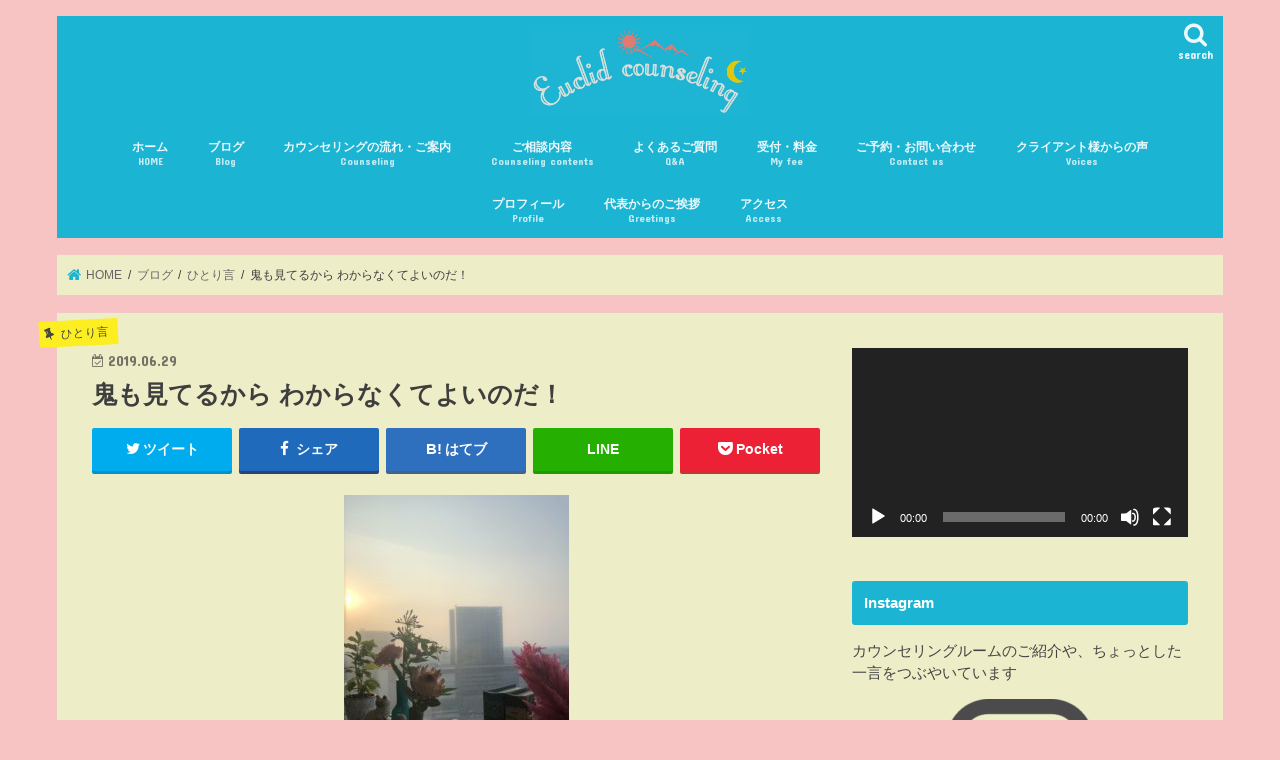

--- FILE ---
content_type: text/html; charset=UTF-8
request_url: https://euclid-counseling.com/20190629blog-o/
body_size: 16208
content:
<!doctype html><html lang="ja"><head><meta charset="utf-8"><meta http-equiv="X-UA-Compatible" content="IE=edge"><link type="text/css" media="all" href="https://euclid-counseling.com/wp-content/cache/autoptimize/css/autoptimize_43f71d7113a97e880c6f82aef51b1fef.css" rel="stylesheet" /><title> 鬼も見てるから  わからなくてよいのだ！ | 【ユークリッドカウンセリング】東京都飯田橋駅徒歩８分/現代催眠/箱庭療法/トラウマ治療/電話・スカイプ面談対応</title><meta name="HandheldFriendly" content="True"><meta name="MobileOptimized" content="320"><meta name="viewport" content="width=device-width, initial-scale=1"/><link rel="pingback" href="https://euclid-counseling.com/xmlrpc.php"> <!--[if IE]> <![endif]--><link rel="canonical" href="https://euclid-counseling.com/20190629blog-o/" /> <script type="text/javascript" >window.ga=window.ga||function(){(ga.q=ga.q||[]).push(arguments)};ga.l=+new Date;
				ga('create', 'UA-119014964-1', 'auto');
				// Plugins
				
				ga('send', 'pageview');</script> <script async src="https://www.google-analytics.com/analytics.js"></script> <link rel='dns-prefetch' href='//ajax.googleapis.com' /><link rel='dns-prefetch' href='//fonts.googleapis.com' /><link rel='dns-prefetch' href='//maxcdn.bootstrapcdn.com' /><link rel='dns-prefetch' href='//s.w.org' /><link rel="alternate" type="application/rss+xml" title="【ユークリッドカウンセリング】東京都飯田橋駅徒歩８分/現代催眠/箱庭療法/トラウマ治療/電話・スカイプ面談対応 &raquo; フィード" href="https://euclid-counseling.com/feed/" /><link rel="alternate" type="application/rss+xml" title="【ユークリッドカウンセリング】東京都飯田橋駅徒歩８分/現代催眠/箱庭療法/トラウマ治療/電話・スカイプ面談対応 &raquo; コメントフィード" href="https://euclid-counseling.com/comments/feed/" /><link rel="alternate" type="application/rss+xml" title="【ユークリッドカウンセリング】東京都飯田橋駅徒歩８分/現代催眠/箱庭療法/トラウマ治療/電話・スカイプ面談対応 &raquo; 鬼も見てるから  わからなくてよいのだ！ のコメントのフィード" href="https://euclid-counseling.com/20190629blog-o/feed/" /> <script type="text/javascript">window._wpemojiSettings = {"baseUrl":"https:\/\/s.w.org\/images\/core\/emoji\/11\/72x72\/","ext":".png","svgUrl":"https:\/\/s.w.org\/images\/core\/emoji\/11\/svg\/","svgExt":".svg","source":{"concatemoji":"https:\/\/euclid-counseling.com\/wp-includes\/js\/wp-emoji-release.min.js"}};
			!function(e,a,t){var n,r,o,i=a.createElement("canvas"),p=i.getContext&&i.getContext("2d");function s(e,t){var a=String.fromCharCode;p.clearRect(0,0,i.width,i.height),p.fillText(a.apply(this,e),0,0);e=i.toDataURL();return p.clearRect(0,0,i.width,i.height),p.fillText(a.apply(this,t),0,0),e===i.toDataURL()}function c(e){var t=a.createElement("script");t.src=e,t.defer=t.type="text/javascript",a.getElementsByTagName("head")[0].appendChild(t)}for(o=Array("flag","emoji"),t.supports={everything:!0,everythingExceptFlag:!0},r=0;r<o.length;r++)t.supports[o[r]]=function(e){if(!p||!p.fillText)return!1;switch(p.textBaseline="top",p.font="600 32px Arial",e){case"flag":return s([55356,56826,55356,56819],[55356,56826,8203,55356,56819])?!1:!s([55356,57332,56128,56423,56128,56418,56128,56421,56128,56430,56128,56423,56128,56447],[55356,57332,8203,56128,56423,8203,56128,56418,8203,56128,56421,8203,56128,56430,8203,56128,56423,8203,56128,56447]);case"emoji":return!s([55358,56760,9792,65039],[55358,56760,8203,9792,65039])}return!1}(o[r]),t.supports.everything=t.supports.everything&&t.supports[o[r]],"flag"!==o[r]&&(t.supports.everythingExceptFlag=t.supports.everythingExceptFlag&&t.supports[o[r]]);t.supports.everythingExceptFlag=t.supports.everythingExceptFlag&&!t.supports.flag,t.DOMReady=!1,t.readyCallback=function(){t.DOMReady=!0},t.supports.everything||(n=function(){t.readyCallback()},a.addEventListener?(a.addEventListener("DOMContentLoaded",n,!1),e.addEventListener("load",n,!1)):(e.attachEvent("onload",n),a.attachEvent("onreadystatechange",function(){"complete"===a.readyState&&t.readyCallback()})),(n=t.source||{}).concatemoji?c(n.concatemoji):n.wpemoji&&n.twemoji&&(c(n.twemoji),c(n.wpemoji)))}(window,document,window._wpemojiSettings);</script> <link rel='stylesheet' id='gf_Concert-css'  href='//fonts.googleapis.com/css?family=Concert+One' type='text/css' media='all' /><link rel='stylesheet' id='gf_Lato-css'  href='//fonts.googleapis.com/css?family=Lato' type='text/css' media='all' /><link rel='stylesheet' id='fontawesome-css'  href='//maxcdn.bootstrapcdn.com/font-awesome/4.7.0/css/font-awesome.min.css' type='text/css' media='all' /> <script type='text/javascript' src='//ajax.googleapis.com/ajax/libs/jquery/1.12.4/jquery.min.js'></script> <link rel='https://api.w.org/' href='https://euclid-counseling.com/wp-json/' /><link rel="EditURI" type="application/rsd+xml" title="RSD" href="https://euclid-counseling.com/xmlrpc.php?rsd" /><link rel="wlwmanifest" type="application/wlwmanifest+xml" href="https://euclid-counseling.com/wp-includes/wlwmanifest.xml" /><link rel='prev' title='クライアント様からの声 23 鬼を見つける' href='https://euclid-counseling.com/20190622blog-o/' /><link rel='next' title='光の要素が強くなると' href='https://euclid-counseling.com/20190701blog-s/' /><link rel='shortlink' href='https://euclid-counseling.com/?p=3502' /><link rel="alternate" type="application/json+oembed" href="https://euclid-counseling.com/wp-json/oembed/1.0/embed?url=https%3A%2F%2Feuclid-counseling.com%2F20190629blog-o%2F" /><link rel="alternate" type="text/xml+oembed" href="https://euclid-counseling.com/wp-json/oembed/1.0/embed?url=https%3A%2F%2Feuclid-counseling.com%2F20190629blog-o%2F&#038;format=xml" /> <script>var google_map_api_key = "AIzaSyBX10bckDmNKvTj5zXzpBJ3kTAdGZSQsyw";</script> <link rel="icon" href="https://euclid-counseling.com/wp-content/uploads/2020/03/cropped--32x32.jpeg" sizes="32x32" /><link rel="icon" href="https://euclid-counseling.com/wp-content/uploads/2020/03/cropped--192x192.jpeg" sizes="192x192" /><link rel="apple-touch-icon-precomposed" href="https://euclid-counseling.com/wp-content/uploads/2020/03/cropped--180x180.jpeg" /><meta name="msapplication-TileImage" content="https://euclid-counseling.com/wp-content/uploads/2020/03/cropped--270x270.jpeg" /></head><body class="post-template-default single single-post postid-3502 single-format-standard custom-background bgnormal pannavi_on h_balloon sidebarright undo_off"><div id="container"><header class="header animated fadeIn headercenter" role="banner"><div id="inner-header" class="wrap cf"><div id="logo" class="gf "><p class="h1 img"><a href="https://euclid-counseling.com"><img src="https://euclid-counseling.com/wp-content/uploads/2018/05/7F9C57A5-68BC-47DC-923B-11C040411338-e1524636948306-1024x419-1.jpeg" alt="【ユークリッドカウンセリング】東京都飯田橋駅徒歩８分/現代催眠/箱庭療法/トラウマ治療/電話・スカイプ面談対応"></a></p></div> <a href="#searchbox" data-remodal-target="searchbox" class="nav_btn search_btn"><span class="text gf">search</span></a><nav id="g_nav" role="navigation"><ul id="menu-%e3%82%b0%e3%83%ad%e3%83%bc%e3%83%90%e3%83%ab%e3%83%a1%e3%83%8b%e3%83%a5%e3%83%bc" class="nav top-nav cf"><li id="menu-item-70" class="menu-item menu-item-type-custom menu-item-object-custom menu-item-home menu-item-70"><a href="https://euclid-counseling.com">ホーム<span class="gf">HOME</span></a></li><li id="menu-item-68" class="menu-item menu-item-type-custom menu-item-object-custom menu-item-68"><a href="https://euclid-counseling.com/category/blog/">ブログ<span class="gf">Blog</span></a></li><li id="menu-item-1050" class="menu-item menu-item-type-post_type menu-item-object-page menu-item-1050"><a href="https://euclid-counseling.com/counseling/">カウンセリングの流れ・ご案内<span class="gf">Counseling</span></a></li><li id="menu-item-1028" class="menu-item menu-item-type-post_type menu-item-object-page menu-item-1028"><a href="https://euclid-counseling.com/details/">ご相談内容<span class="gf">Counseling contents</span></a></li><li id="menu-item-1164" class="menu-item menu-item-type-post_type menu-item-object-page menu-item-1164"><a href="https://euclid-counseling.com/faq/">よくあるご質問<span class="gf">Q&#038;A</span></a></li><li id="menu-item-56" class="menu-item menu-item-type-post_type menu-item-object-page menu-item-56"><a href="https://euclid-counseling.com/charge/">受付・料金<span class="gf">My fee</span></a></li><li id="menu-item-52" class="menu-item menu-item-type-post_type menu-item-object-page menu-item-52"><a href="https://euclid-counseling.com/contact-us/">ご予約・お問い合わせ<span class="gf">Contact us</span></a></li><li id="menu-item-2152" class="menu-item menu-item-type-post_type menu-item-object-page menu-item-2152"><a href="https://euclid-counseling.com/voices/">クライアント様からの声<span class="gf">Voices</span></a></li><li id="menu-item-53" class="menu-item menu-item-type-post_type menu-item-object-page menu-item-53"><a href="https://euclid-counseling.com/profile/">プロフィール<span class="gf">Profile</span></a></li><li id="menu-item-1479" class="menu-item menu-item-type-custom menu-item-object-custom menu-item-home menu-item-1479"><a href="https://euclid-counseling.com/#i-11">代表からのご挨拶<span class="gf">Greetings</span></a></li><li id="menu-item-159" class="menu-item menu-item-type-post_type menu-item-object-page menu-item-159"><a href="https://euclid-counseling.com/access/">アクセス<span class="gf">Access</span></a></li></ul></nav> <a href="#spnavi" data-remodal-target="spnavi" class="nav_btn"><span class="text gf">menu</span></a></div></header><div class="remodal" data-remodal-id="spnavi" data-remodal-options="hashTracking:false"> <button data-remodal-action="close" class="remodal-close"><span class="text gf">CLOSE</span></button><ul id="menu-%e3%82%b0%e3%83%ad%e3%83%bc%e3%83%90%e3%83%ab%e3%83%a1%e3%83%8b%e3%83%a5%e3%83%bc-1" class="sp_g_nav nav top-nav cf"><li class="menu-item menu-item-type-custom menu-item-object-custom menu-item-home menu-item-70"><a href="https://euclid-counseling.com">ホーム<span class="gf">HOME</span></a></li><li class="menu-item menu-item-type-custom menu-item-object-custom menu-item-68"><a href="https://euclid-counseling.com/category/blog/">ブログ<span class="gf">Blog</span></a></li><li class="menu-item menu-item-type-post_type menu-item-object-page menu-item-1050"><a href="https://euclid-counseling.com/counseling/">カウンセリングの流れ・ご案内<span class="gf">Counseling</span></a></li><li class="menu-item menu-item-type-post_type menu-item-object-page menu-item-1028"><a href="https://euclid-counseling.com/details/">ご相談内容<span class="gf">Counseling contents</span></a></li><li class="menu-item menu-item-type-post_type menu-item-object-page menu-item-1164"><a href="https://euclid-counseling.com/faq/">よくあるご質問<span class="gf">Q&#038;A</span></a></li><li class="menu-item menu-item-type-post_type menu-item-object-page menu-item-56"><a href="https://euclid-counseling.com/charge/">受付・料金<span class="gf">My fee</span></a></li><li class="menu-item menu-item-type-post_type menu-item-object-page menu-item-52"><a href="https://euclid-counseling.com/contact-us/">ご予約・お問い合わせ<span class="gf">Contact us</span></a></li><li class="menu-item menu-item-type-post_type menu-item-object-page menu-item-2152"><a href="https://euclid-counseling.com/voices/">クライアント様からの声<span class="gf">Voices</span></a></li><li class="menu-item menu-item-type-post_type menu-item-object-page menu-item-53"><a href="https://euclid-counseling.com/profile/">プロフィール<span class="gf">Profile</span></a></li><li class="menu-item menu-item-type-custom menu-item-object-custom menu-item-home menu-item-1479"><a href="https://euclid-counseling.com/#i-11">代表からのご挨拶<span class="gf">Greetings</span></a></li><li class="menu-item menu-item-type-post_type menu-item-object-page menu-item-159"><a href="https://euclid-counseling.com/access/">アクセス<span class="gf">Access</span></a></li></ul><button data-remodal-action="close" class="remodal-close"><span class="text gf">CLOSE</span></button></div><div class="remodal searchbox" data-remodal-id="searchbox" data-remodal-options="hashTracking:false"><div class="search cf"><dl><dt>キーワードで記事を検索</dt><dd><form role="search" method="get" id="searchform" class="searchform cf" action="https://euclid-counseling.com/" > <input type="search" placeholder="検索する" value="" name="s" id="s" /> <button type="submit" id="searchsubmit" ><i class="fa fa-search"></i></button></form></dd></dl></div> <button data-remodal-action="close" class="remodal-close"><span class="text gf">CLOSE</span></button></div><div id="breadcrumb" class="breadcrumb inner wrap cf"><ul itemscope itemtype="http://schema.org/BreadcrumbList"><li itemprop="itemListElement" itemscope itemtype="http://schema.org/ListItem" class="bc_homelink"><a itemprop="item" href="https://euclid-counseling.com/"><span itemprop="name"> HOME</span></a><meta itemprop="position" content="1" /></li><li itemprop="itemListElement" itemscope itemtype="http://schema.org/ListItem"><a itemprop="item" href="https://euclid-counseling.com/category/blog/"><span itemprop="name">ブログ</span></a><meta itemprop="position" content="2" /></li><li itemprop="itemListElement" itemscope itemtype="http://schema.org/ListItem"><a itemprop="item" href="https://euclid-counseling.com/category/blog/monologue/"><span itemprop="name">ひとり言</span></a><meta itemprop="position" content="3" /></li><li itemprop="itemListElement" itemscope itemtype="http://schema.org/ListItem" class="bc_posttitle"><span itemprop="name">鬼も見てるから  わからなくてよいのだ！</span><meta itemprop="position" content="4" /></li></ul></div><div id="content"><div id="inner-content" class="wrap cf"><main id="main" class="m-all t-all d-5of7 cf" role="main"><article id="post-3502" class="post-3502 post type-post status-publish format-standard has-post-thumbnail hentry category-monologue tag-pickup tag-183 tag-125 tag-189 tag-169 article cf" role="article"><header class="article-header entry-header"><p class="byline entry-meta vcard cf"> <span class="cat-name cat-id-11">ひとり言</span><time class="date gf entry-date updated">2019.06.29</time> <time class="date gf entry-date undo updated" datetime="2020-01-27">2020.01.27</time> <span class="writer name author"><span class="fn">乙原より</span></span></p><h1 class="entry-title single-title" itemprop="headline" rel="bookmark">鬼も見てるから  わからなくてよいのだ！</h1><div class="share short"><div class="sns"><ul class="cf"><li class="twitter"> <a target="blank" href="//twitter.com/intent/tweet?url=https%3A%2F%2Feuclid-counseling.com%2F20190629blog-o%2F&text=%E9%AC%BC%E3%82%82%E8%A6%8B%E3%81%A6%E3%82%8B%E3%81%8B%E3%82%89++%E3%82%8F%E3%81%8B%E3%82%89%E3%81%AA%E3%81%8F%E3%81%A6%E3%82%88%E3%81%84%E3%81%AE%E3%81%A0%EF%BC%81&tw_p=tweetbutton" onclick="window.open(this.href, 'tweetwindow', 'width=550, height=450,personalbar=0,toolbar=0,scrollbars=1,resizable=1'); return false;"><i class="fa fa-twitter"></i><span class="text">ツイート</span><span class="count"></span></a></li><li class="facebook"> <a href="//www.facebook.com/sharer.php?src=bm&u=https%3A%2F%2Feuclid-counseling.com%2F20190629blog-o%2F&t=%E9%AC%BC%E3%82%82%E8%A6%8B%E3%81%A6%E3%82%8B%E3%81%8B%E3%82%89++%E3%82%8F%E3%81%8B%E3%82%89%E3%81%AA%E3%81%8F%E3%81%A6%E3%82%88%E3%81%84%E3%81%AE%E3%81%A0%EF%BC%81" onclick="javascript:window.open(this.href, '', 'menubar=no,toolbar=no,resizable=yes,scrollbars=yes,height=300,width=600');return false;"><i class="fa fa-facebook"></i> <span class="text">シェア</span><span class="count"></span></a></li><li class="hatebu"> <a href="//b.hatena.ne.jp/add?mode=confirm&url=https://euclid-counseling.com/20190629blog-o/&title=%E9%AC%BC%E3%82%82%E8%A6%8B%E3%81%A6%E3%82%8B%E3%81%8B%E3%82%89++%E3%82%8F%E3%81%8B%E3%82%89%E3%81%AA%E3%81%8F%E3%81%A6%E3%82%88%E3%81%84%E3%81%AE%E3%81%A0%EF%BC%81" onclick="window.open(this.href, 'HBwindow', 'width=600, height=400, menubar=no, toolbar=no, scrollbars=yes'); return false;" target="_blank"><span class="text">はてブ</span><span class="count"></span></a></li><li class="line"> <a href="//line.me/R/msg/text/?%E9%AC%BC%E3%82%82%E8%A6%8B%E3%81%A6%E3%82%8B%E3%81%8B%E3%82%89++%E3%82%8F%E3%81%8B%E3%82%89%E3%81%AA%E3%81%8F%E3%81%A6%E3%82%88%E3%81%84%E3%81%AE%E3%81%A0%EF%BC%81%0Ahttps%3A%2F%2Feuclid-counseling.com%2F20190629blog-o%2F" target="_blank"><span>LINE</span></a></li><li class="pocket"> <a href="//getpocket.com/edit?url=https://euclid-counseling.com/20190629blog-o/&title=鬼も見てるから  わからなくてよいのだ！" onclick="window.open(this.href, 'FBwindow', 'width=550, height=350, menubar=no, toolbar=no, scrollbars=yes'); return false;"><i class="fa fa-get-pocket"></i><span class="text">Pocket</span><span class="count"></span></a></li></ul></div></div></header><section class="entry-content cf"> <a href="https://euclid-counseling.com/wp-content/uploads/2019/06/A6C4F061-18FC-46D5-871C-68196DC64975.jpeg"><img class="aligncenter size-medium wp-image-3738" src="https://euclid-counseling.com/wp-content/uploads/2019/06/A6C4F061-18FC-46D5-871C-68196DC64975-225x300.jpeg" alt="" width="225" height="300" srcset="https://euclid-counseling.com/wp-content/uploads/2019/06/A6C4F061-18FC-46D5-871C-68196DC64975-225x300.jpeg 225w, https://euclid-counseling.com/wp-content/uploads/2019/06/A6C4F061-18FC-46D5-871C-68196DC64975-768x1024.jpeg 768w" sizes="(max-width: 225px) 100vw, 225px" /></a><p>ノーコントロール の世界</p><p>というのを想像したことがありますか？</p><p>何にも囚われない世界<br /> …おそらく 皆さま こちらは想像できるでしょう</p><p>好きなだけ寝ていたい<br /> 好きなだけ食べたい<br /> 好きなだけ物が欲しい</p><p>好きなだけ<br /> 好きなだけ</p><p>では 反対に<br /> 自分が 何も 囚えることの出来ない世界はいかがでしょうか</p><p>好きなときに居なくなってしまう 誰か<br /> 好きなときに食べられなくなるもの<br /> それが 好きなときに 奪われる</p><p>非常に 恐ろしいんでは無いかなと<br /> 思うのですが</p><p>自分の ｛鬼｝を捨てるとき</p><p>鬼は そのような恐ろしいイメージを見せてきて<br /> 私たちを怖がらせたりします</p><p>マーラですね、まさに。</p><p>まぁ 周りも<br /> 好きなことをし始めたら</p><p>現代だと 世界のバランスは 欠けるのでしょうね</p><p>だけれども<br /> 私は ノーコントロールの世界は<br /> 将来的に 実現可能なのではないかと<br /> 思うのです</p><p>そもそもの<br /> 好きなこと が 好きではない可能性がある<br /> からであります</p><p>見ていると</p><p>名誉<br /> 虚栄心<br /> みせびらかしたい</p><p>などを満たす ツールとして</p><p>好きな事というものをやりたい！<br /> の裏メッセージは</p><p>「周りから 羨ましがれていること」<br /> に 執着されていることが多いのです</p><p>承認欲求を満たすということに<br /> 自分が固執してしまうと</p><p>｛好きなこと｝ が消えてしまう</p><p>すると 出来ない自分は見捨てられてしまうから</p><p>作った自分を繕って周りに認めてもらうことが<br /> 一番の 逃げ道だからと</p><p>どんどん<br /> 自分を 置き去りにしてしまうのですよね</p><p>そこで<br /> 勿論 無意識に なにをやりたいか、と<br /> 尋ねるのもよいのでしょうが</p><p>私は 鬼を 出し切ってしまうことを<br /> おススメ致します</p><p>いずれ いかなる時でも</p><p>鬼は 必ず 土俵にあげようとするからです</p><p>土俵…<br /> 需要と供給の世界ですね</p><p>しかし いずれ 負けるのです</p><p>歳をとるということは<br /> 需要と供給の世界で 自分を売り出せなくなるという事</p><p>そんな頃に<br /> なにが 支えになるかって<br /> それは</p><p>｛他力｝ になります</p><p>老いては子に従うとは よく言ったもので</p><p>若いエネルギーには<br /> どうしたって 勝てないですからね 笑</p><p>そんなとき まだ<br /> 「勝ち 負け」の、世界にいると</p><p>とても苦しく<br /> 他人をコントロールせずにはいられなくなります</p><p>では どうすればよいか</p><p>最初っから 闘いを放棄して<br /> 土俵から降りればよいのです</p><p>なかなか ここは 難しいところで<br /> ブログに書こうと思っても<br /> つっかえる場所であります</p><p>けど 理解出来なくて良いのです</p><p>理解出来たら それは<br /> ｛鬼｝もそれを理解したという事</p><p>どうしたって 鬼は 離れたくないから<br /> 先手を打ってきます</p><p>だから この場合は<br /> ｛他力｝にお願いするのです</p><p>&nbsp;</p><p>いや<br /> しかし 他力を信じる、と思うと</p><p>自分が無くなってしまう恐怖を感じて<br /> グッタリしますが</p><p>面白そうなので<br /> このまま この恐怖 感じきってみようと思います</p><p>乙原</p><p>&nbsp;</p><p>&nbsp;</p><p>&nbsp;</p><p>&nbsp;</p><p style="text-align: center;"><a href="https://euclid-counseling.com/">↓TOPページへ戻る↓<img class="aligncenter wp-image-588 size-medium" src="https://euclid-counseling.com/wp-content/uploads/2018/04/3D5A1D64-96C0-4512-834A-FD0AA218322E-300x41.png" alt="ユークリッド・カウンセリング" width="300" height="41" srcset="https://euclid-counseling.com/wp-content/uploads/2018/04/3D5A1D64-96C0-4512-834A-FD0AA218322E-300x41.png 300w, https://euclid-counseling.com/wp-content/uploads/2018/04/3D5A1D64-96C0-4512-834A-FD0AA218322E-768x104.png 768w, https://euclid-counseling.com/wp-content/uploads/2018/04/3D5A1D64-96C0-4512-834A-FD0AA218322E-1024x139.png 1024w" sizes="(max-width: 300px) 100vw, 300px" /></a><br /> <a href="https://euclid-counseling.com/contact-us/">ご予約・お問い合わせ等はこちら</a></p></section><footer class="article-footer"><ul class="post-categories"><li><a href="https://euclid-counseling.com/category/blog/monologue/" rel="category tag">ひとり言</a></li></ul><p class="tags"><a href="https://euclid-counseling.com/tag/pickup/" rel="tag">おすすめ記事</a><a href="https://euclid-counseling.com/tag/%e4%bb%96%e5%8a%9b/" rel="tag">他力</a><a href="https://euclid-counseling.com/tag/%e5%9b%9e%e5%be%a9/" rel="tag">回復</a><a href="https://euclid-counseling.com/tag/%e5%9c%9f%e4%bf%b5/" rel="tag">土俵</a><a href="https://euclid-counseling.com/tag/%e9%ac%bc/" rel="tag">鬼</a></p></footer><div class="sharewrap wow animated fadeIn" data-wow-delay="0.5s"><div class="share"><div class="sns"><ul class="cf"><li class="twitter"> <a target="blank" href="//twitter.com/intent/tweet?url=https%3A%2F%2Feuclid-counseling.com%2F20190629blog-o%2F&text=%E9%AC%BC%E3%82%82%E8%A6%8B%E3%81%A6%E3%82%8B%E3%81%8B%E3%82%89++%E3%82%8F%E3%81%8B%E3%82%89%E3%81%AA%E3%81%8F%E3%81%A6%E3%82%88%E3%81%84%E3%81%AE%E3%81%A0%EF%BC%81&tw_p=tweetbutton" onclick="window.open(this.href, 'tweetwindow', 'width=550, height=450,personalbar=0,toolbar=0,scrollbars=1,resizable=1'); return false;"><i class="fa fa-twitter"></i><span class="text">ツイート</span><span class="count"></span></a></li><li class="facebook"> <a href="//www.facebook.com/sharer.php?src=bm&u=https%3A%2F%2Feuclid-counseling.com%2F20190629blog-o%2F&t=%E9%AC%BC%E3%82%82%E8%A6%8B%E3%81%A6%E3%82%8B%E3%81%8B%E3%82%89++%E3%82%8F%E3%81%8B%E3%82%89%E3%81%AA%E3%81%8F%E3%81%A6%E3%82%88%E3%81%84%E3%81%AE%E3%81%A0%EF%BC%81" onclick="javascript:window.open(this.href, '', 'menubar=no,toolbar=no,resizable=yes,scrollbars=yes,height=300,width=600');return false;"><i class="fa fa-facebook"></i> <span class="text">シェア</span><span class="count"></span></a></li><li class="hatebu"> <a href="//b.hatena.ne.jp/add?mode=confirm&url=https://euclid-counseling.com/20190629blog-o/&title=%E9%AC%BC%E3%82%82%E8%A6%8B%E3%81%A6%E3%82%8B%E3%81%8B%E3%82%89++%E3%82%8F%E3%81%8B%E3%82%89%E3%81%AA%E3%81%8F%E3%81%A6%E3%82%88%E3%81%84%E3%81%AE%E3%81%A0%EF%BC%81" onclick="window.open(this.href, 'HBwindow', 'width=600, height=400, menubar=no, toolbar=no, scrollbars=yes'); return false;" target="_blank"><span class="text">はてブ</span><span class="count"></span></a></li><li class="line"> <a href="//line.me/R/msg/text/?%E9%AC%BC%E3%82%82%E8%A6%8B%E3%81%A6%E3%82%8B%E3%81%8B%E3%82%89++%E3%82%8F%E3%81%8B%E3%82%89%E3%81%AA%E3%81%8F%E3%81%A6%E3%82%88%E3%81%84%E3%81%AE%E3%81%A0%EF%BC%81%0Ahttps%3A%2F%2Feuclid-counseling.com%2F20190629blog-o%2F" target="_blank"><span>LINE</span></a></li><li class="pocket"> <a href="//getpocket.com/edit?url=https://euclid-counseling.com/20190629blog-o/&title=鬼も見てるから  わからなくてよいのだ！" onclick="window.open(this.href, 'FBwindow', 'width=550, height=350, menubar=no, toolbar=no, scrollbars=yes'); return false;"><i class="fa fa-get-pocket"></i><span class="text">Pocket</span><span class="count"></span></a></li><li class="feedly"> <a href="https://feedly.com/i/subscription/feed/https://euclid-counseling.com/feed/"  target="blank"><i class="fa fa-rss"></i><span class="text">feedly</span><span class="count"></span></a></li></ul></div></div></div></article><div class="np-post"><div class="navigation"><div class="prev np-post-list"> <a href="https://euclid-counseling.com/20190701blog-s/" class="cf"><figure class="eyecatch"><img width="150" height="150" src="https://euclid-counseling.com/wp-content/uploads/2019/07/78FC70A6-705F-4C0C-B0CC-7E9FD60C1BDC-150x150.jpeg" class="attachment-thumbnail size-thumbnail wp-post-image" alt="" /></figure> <span class="ttl">光の要素が強くなると</span> </a></div><div class="next np-post-list"> <a href="https://euclid-counseling.com/20190622blog-o/" class="cf"> <span class="ttl">クライアント様からの声 23 鬼を見つける</span><figure class="eyecatch"><img width="150" height="150" src="https://euclid-counseling.com/wp-content/uploads/2019/06/9747AE76-8624-4954-92BE-FF87001408DB-150x150.jpeg" class="attachment-thumbnail size-thumbnail wp-post-image" alt="" /></figure> </a></div></div></div><div class="related-box original-related wow animated fadeIn cf"><div class="inbox"><h2 class="related-h h_ttl"><span class="gf">RECOMMEND</span>こちらの記事も人気です。</h2><div class="related-post"><ul class="related-list cf"><li rel="bookmark" title="所有"> <a href="https://euclid-counseling.com/20220513blog-jmt/" rel=\"bookmark" title="所有" class="title"><figure class="eyecatch"> <img width="300" height="200" src="https://euclid-counseling.com/wp-content/uploads/2022/05/FF48B4F8-BE34-4A90-93D7-A44C7A31CE5E-300x200.jpeg" class="attachment-post-thum size-post-thum wp-post-image" alt="" srcset="https://euclid-counseling.com/wp-content/uploads/2022/05/FF48B4F8-BE34-4A90-93D7-A44C7A31CE5E-300x200.jpeg 300w, https://euclid-counseling.com/wp-content/uploads/2022/05/FF48B4F8-BE34-4A90-93D7-A44C7A31CE5E-768x513.jpeg 768w, https://euclid-counseling.com/wp-content/uploads/2022/05/FF48B4F8-BE34-4A90-93D7-A44C7A31CE5E.jpeg 960w" sizes="(max-width: 300px) 100vw, 300px" /> <span class="cat-name">ひとり言</span></figure> <time class="date gf">2022.5.13</time><h3 class="ttl"> 所有</h3> </a></li><li rel="bookmark" title="正直"> <a href="https://euclid-counseling.com/20200702blog-k/" rel=\"bookmark" title="正直" class="title"><figure class="eyecatch"> <img width="300" height="200" src="https://euclid-counseling.com/wp-content/uploads/2020/07/53E79D66-49B9-41DE-A4CD-8BB646C42F29-300x200.jpeg" class="attachment-post-thum size-post-thum wp-post-image" alt="" srcset="https://euclid-counseling.com/wp-content/uploads/2020/07/53E79D66-49B9-41DE-A4CD-8BB646C42F29-300x200.jpeg 300w, https://euclid-counseling.com/wp-content/uploads/2020/07/53E79D66-49B9-41DE-A4CD-8BB646C42F29.jpeg 720w" sizes="(max-width: 300px) 100vw, 300px" /> <span class="cat-name">ひとり言</span></figure> <time class="date gf">2020.7.2</time><h3 class="ttl"> 正直</h3> </a></li><li rel="bookmark" title="ささやかな充実"> <a href="https://euclid-counseling.com/20210309blog-lautrec/" rel=\"bookmark" title="ささやかな充実" class="title"><figure class="eyecatch"> <img width="300" height="200" src="https://euclid-counseling.com/wp-content/uploads/2021/03/CD53155A-7C29-43F2-9839-368978352221-300x200.jpeg" class="attachment-post-thum size-post-thum wp-post-image" alt="" /> <span class="cat-name">ひとり言</span></figure> <time class="date gf">2021.3.9</time><h3 class="ttl"> ささやかな充実</h3> </a></li><li rel="bookmark" title="甘い娘"> <a href="https://euclid-counseling.com/20191230blog-s/" rel=\"bookmark" title="甘い娘" class="title"><figure class="eyecatch"> <img width="300" height="200" src="https://euclid-counseling.com/wp-content/uploads/2019/12/64329C96-8CB7-4240-A29A-3942E2F8D37C-300x200.jpeg" class="attachment-post-thum size-post-thum wp-post-image" alt="" srcset="https://euclid-counseling.com/wp-content/uploads/2019/12/64329C96-8CB7-4240-A29A-3942E2F8D37C-300x200.jpeg 300w, https://euclid-counseling.com/wp-content/uploads/2019/12/64329C96-8CB7-4240-A29A-3942E2F8D37C-768x511.jpeg 768w, https://euclid-counseling.com/wp-content/uploads/2019/12/64329C96-8CB7-4240-A29A-3942E2F8D37C-1024x682.jpeg 1024w, https://euclid-counseling.com/wp-content/uploads/2019/12/64329C96-8CB7-4240-A29A-3942E2F8D37C.jpeg 1280w" sizes="(max-width: 300px) 100vw, 300px" /> <span class="cat-name">ひとり言</span></figure> <time class="date gf">2019.12.30</time><h3 class="ttl"> 甘い娘</h3> </a></li><li rel="bookmark" title="スーツの存在"> <a href="https://euclid-counseling.com/20230425blog-suit/" rel=\"bookmark" title="スーツの存在" class="title"><figure class="eyecatch"> <img width="300" height="200" src="https://euclid-counseling.com/wp-content/uploads/2023/04/DBDD1105-0AF1-47BE-BF7A-1DCA8F87B40C-300x200.jpeg" class="attachment-post-thum size-post-thum wp-post-image" alt="" srcset="https://euclid-counseling.com/wp-content/uploads/2023/04/DBDD1105-0AF1-47BE-BF7A-1DCA8F87B40C-300x200.jpeg 300w, https://euclid-counseling.com/wp-content/uploads/2023/04/DBDD1105-0AF1-47BE-BF7A-1DCA8F87B40C-768x512.jpeg 768w, https://euclid-counseling.com/wp-content/uploads/2023/04/DBDD1105-0AF1-47BE-BF7A-1DCA8F87B40C.jpeg 960w" sizes="(max-width: 300px) 100vw, 300px" /> <span class="cat-name">ひとり言</span></figure> <time class="date gf">2023.4.14</time><h3 class="ttl"> スーツの存在</h3> </a></li><li rel="bookmark" title="初めての感覚を"> <a href="https://euclid-counseling.com/20181119blog/" rel=\"bookmark" title="初めての感覚を" class="title"><figure class="eyecatch"> <img width="300" height="200" src="https://euclid-counseling.com/wp-content/uploads/2018/11/8A0AA70B-8654-4C97-92DA-08E1B47C7840-300x200.jpeg" class="attachment-post-thum size-post-thum wp-post-image" alt="" srcset="https://euclid-counseling.com/wp-content/uploads/2018/11/8A0AA70B-8654-4C97-92DA-08E1B47C7840-300x200.jpeg 300w, https://euclid-counseling.com/wp-content/uploads/2018/11/8A0AA70B-8654-4C97-92DA-08E1B47C7840-768x512.jpeg 768w, https://euclid-counseling.com/wp-content/uploads/2018/11/8A0AA70B-8654-4C97-92DA-08E1B47C7840-1024x682.jpeg 1024w, https://euclid-counseling.com/wp-content/uploads/2018/11/8A0AA70B-8654-4C97-92DA-08E1B47C7840.jpeg 1600w" sizes="(max-width: 300px) 100vw, 300px" /> <span class="cat-name">ひとり言</span></figure> <time class="date gf">2018.11.19</time><h3 class="ttl"> 初めての感覚を</h3> </a></li><li rel="bookmark" title="感情を統合する"> <a href="https://euclid-counseling.com/20190113blog/" rel=\"bookmark" title="感情を統合する" class="title"><figure class="eyecatch"> <img width="300" height="200" src="https://euclid-counseling.com/wp-content/uploads/2019/01/491CD868-5A6F-41E4-9866-4233891E640D-300x200.jpeg" class="attachment-post-thum size-post-thum wp-post-image" alt="" srcset="https://euclid-counseling.com/wp-content/uploads/2019/01/491CD868-5A6F-41E4-9866-4233891E640D-300x200.jpeg 300w, https://euclid-counseling.com/wp-content/uploads/2019/01/491CD868-5A6F-41E4-9866-4233891E640D-768x512.jpeg 768w, https://euclid-counseling.com/wp-content/uploads/2019/01/491CD868-5A6F-41E4-9866-4233891E640D-1024x682.jpeg 1024w, https://euclid-counseling.com/wp-content/uploads/2019/01/491CD868-5A6F-41E4-9866-4233891E640D.jpeg 1600w" sizes="(max-width: 300px) 100vw, 300px" /> <span class="cat-name">ひとり言</span></figure> <time class="date gf">2019.1.14</time><h3 class="ttl"> 感情を統合する</h3> </a></li><li rel="bookmark" title="今 この瞬間の感覚を感じるだけ"> <a href="https://euclid-counseling.com/20200619blog-p/" rel=\"bookmark" title="今 この瞬間の感覚を感じるだけ" class="title"><figure class="eyecatch"> <img width="300" height="200" src="https://euclid-counseling.com/wp-content/uploads/2020/06/D9E650C1-AE07-4FC6-883D-04874C873B7B-300x200.jpeg" class="attachment-post-thum size-post-thum wp-post-image" alt="" srcset="https://euclid-counseling.com/wp-content/uploads/2020/06/D9E650C1-AE07-4FC6-883D-04874C873B7B-300x200.jpeg 300w, https://euclid-counseling.com/wp-content/uploads/2020/06/D9E650C1-AE07-4FC6-883D-04874C873B7B.jpeg 720w" sizes="(max-width: 300px) 100vw, 300px" /> <span class="cat-name">ひとり言</span></figure> <time class="date gf">2020.6.19</time><h3 class="ttl"> 今 この瞬間の感覚を感じるだけ</h3> </a></li></ul></div></div></div><div class="authorbox wow animated fadeIn" data-wow-delay="0.5s"></div></main><div id="sidebar1" class="sidebar m-all t-all d-2of7 cf" role="complementary"><div id="media_video-4" class="widget widget_media_video"><div style="width:100%;" class="wp-video"><!--[if lt IE 9]><script>document.createElement('video');</script><![endif]--><video class="wp-video-shortcode" id="video-3502-1" preload="metadata" controls="controls"><source type="video/youtube" src="https://youtu.be/JK-fRbOtg7o?_=1" /><a href="https://youtu.be/JK-fRbOtg7o">https://youtu.be/JK-fRbOtg7o</a></video></div></div><div id="text-12" class="widget widget_text"><h4 class="widgettitle"><span>Instagram</span></h4><div class="textwidget"><p>カウンセリングルームのご紹介や、ちょっとした一言をつぶやいています</p><p><a href="https://www.instagram.com/euc.oto"><img class="aligncenter wp-image-7381 size-thumbnail" src="https://euclid-counseling.com/wp-content/uploads/2021/11/インスタグラムのシンプルなロゴのアイコン-1-150x150.png" alt="ユークリッドインスタグラム" width="150" height="150" /></a></p></div></div><div id="new-entries" class="widget widget_recent_entries widget_new_img_post cf"><h4 class="widgettitle"><span>新着エントリー</span></h4><ul><li> <a class="cf" href="https://euclid-counseling.com/20260118blog-no/" title="静かに扉を閉める"><figure class="eyecatch"> <img width="486" height="290" src="https://euclid-counseling.com/wp-content/uploads/2026/01/IMG_5401-486x290.jpeg" class="attachment-home-thum size-home-thum wp-post-image" alt="" /></figure> 静かに扉を閉める <span class="date gf">2026.01.18</span> </a></li><li> <a class="cf" href="https://euclid-counseling.com/20260113-y/" title="自分に優しくと言われて困ってしまう人へ"><figure class="eyecatch"> <img width="486" height="290" src="https://euclid-counseling.com/wp-content/uploads/2026/01/07FA4989-78F0-4DF2-B73C-32C6792F1D2D-486x290.jpeg" class="attachment-home-thum size-home-thum wp-post-image" alt="" /></figure> 自分に優しくと言われて困ってしまう人へ <span class="date gf">2026.01.13</span> </a></li><li> <a class="cf" href="https://euclid-counseling.com/20260107blog-p/" title="愛してほしいピエロ"><figure class="eyecatch"> <img width="486" height="290" src="https://euclid-counseling.com/wp-content/uploads/2026/01/F21B5900-DAC9-48D7-9C39-C0EA9D3E4D79-486x290.jpeg" class="attachment-home-thum size-home-thum wp-post-image" alt="" /></figure> 愛してほしいピエロ <span class="date gf">2026.01.07</span> </a></li><li> <a class="cf" href="https://euclid-counseling.com/20260101blog1/" title="あけましておめでとうございます2026！"><figure class="eyecatch"> <img width="486" height="290" src="https://euclid-counseling.com/wp-content/uploads/2026/01/IMG_3158-486x290.jpeg" class="attachment-home-thum size-home-thum wp-post-image" alt="" /></figure> あけましておめでとうございます2026！ <span class="date gf">2026.01.01</span> </a></li><li> <a class="cf" href="https://euclid-counseling.com/20251225blog/" title="感情と感覚と言葉は　地と空気と重力みたいなもの"><figure class="eyecatch"> <img width="486" height="290" src="https://euclid-counseling.com/wp-content/uploads/2025/12/743058DC-92CB-4B7D-ACF6-C9B071A86A16-486x290.jpeg" class="attachment-home-thum size-home-thum wp-post-image" alt="" /></figure> 感情と感覚と言葉は　地と空気と重力みたいなもの <span class="date gf">2025.12.25</span> </a></li></ul></div><div id="text-6" class="widget widget_text"><h4 class="widgettitle"><span>アクセス</span></h4><div class="textwidget"><p>※２０２３年４月２９日より、東京都新宿区神楽坂内で移転いたしました。</p><p><iframe src="https://www.google.com/maps/embed?pb=!1m18!1m12!1m3!1d3239.8700826390923!2d139.73184227575695!3d35.704814528678234!2m3!1f0!2f0!3f0!3m2!1i1024!2i768!4f13.1!3m3!1m2!1s0x60185dabaf4cb1cd%3A0xbe0a398e93b857ef!2z44Om44O844Kv44Oq44OD44OJ44Kr44Km44Oz44K744Oq44Oz44Kw!5e0!3m2!1sja!2sjp!4v1758685019088!5m2!1sja!2sjp" style="border:0;" allowfullscreen="" loading="lazy" referrerpolicy="no-referrer-when-downgrade"></iframe></p><p>〒１６２−０８０３<br /> 東京都新宿区赤城下町１２－５<br /> ユークリッド・カウンセリング</p><p>最寄駅：<br /> 飯田橋駅（JR線・有楽町線・南北線・東西線・都営大江戸線）徒歩１５分<br /> 神楽坂駅（東西線）徒歩４分<br /> 牛込神楽坂駅（大江戸線）徒歩９分<br /> 江戸川橋駅(有楽町線)徒歩６分</p><p>東京都内はもちろんのこと<br /> 神奈川県・埼玉県・千葉県など<br /> 東京近郊からもアクセス良好です<br /> 新宿、東京駅からは１０分<br /> 品川からは２５分<br /> 渋谷からも１５分ほどです</p><p><a href="https://euclid-counseling.com/access/">詳しいアクセス方法はこちら</a></p></div></div><div id="categories-2" class="widget widget_categories"><h4 class="widgettitle"><span>カテゴリー</span></h4><form action="https://euclid-counseling.com" method="get"><label class="screen-reader-text" for="cat">カテゴリー</label><select  name='cat' id='cat' class='postform' ><option value='-1'>カテゴリーを選択</option><option class="level-0" value="339">YouTube動画</option><option class="level-0" value="6">お知らせ</option><option class="level-0" value="11">ひとり言</option><option class="level-0" value="223">エネルギードライブ療法</option><option class="level-0" value="5">エネルギー療法</option><option class="level-0" value="24">カウンセラー紹介</option><option class="level-0" value="138">カウンセリング</option><option class="level-0" value="12">スクリプト</option><option class="level-0" value="2">ブログ</option><option class="level-0" value="342">リーディング</option><option class="level-0" value="572">女性の生き方</option><option class="level-0" value="30">子育て</option><option class="level-0" value="8">心理学</option><option class="level-0" value="787">映画</option><option class="level-0" value="1">未分類</option><option class="level-0" value="221">毒親</option><option class="level-0" value="863">物語</option><option class="level-0" value="90">現代催眠</option><option class="level-0" value="602">瞑想</option><option class="level-0" value="151">私の歴史</option><option class="level-0" value="452">箱庭療法</option><option class="level-0" value="7">精神医学</option> </select></form> <script type='text/javascript'>(function() {
	var dropdown = document.getElementById( "cat" );
	function onCatChange() {
		if ( dropdown.options[ dropdown.selectedIndex ].value > 0 ) {
			dropdown.parentNode.submit();
		}
	}
	dropdown.onchange = onCatChange;
})();</script> </div><div id="tag_cloud-2" class="widget widget_tag_cloud"><h4 class="widgettitle"><span>タグ</span></h4><div class="tagcloud"><a href="https://euclid-counseling.com/tag/%e3%81%84%e3%81%98%e3%82%81/" class="tag-cloud-link tag-link-80 tag-link-position-1" style="font-size: 8pt;" aria-label="いじめ (17個の項目)">いじめ</a> <a href="https://euclid-counseling.com/tag/pickup/" class="tag-cloud-link tag-link-13 tag-link-position-2" style="font-size: 22pt;" aria-label="おすすめ記事 (757個の項目)">おすすめ記事</a> <a href="https://euclid-counseling.com/tag/%e3%82%a4%e3%83%b3%e3%83%8a%e3%83%bc%e3%83%81%e3%83%a3%e3%82%a4%e3%83%ab%e3%83%89/" class="tag-cloud-link tag-link-211 tag-link-position-3" style="font-size: 8pt;" aria-label="インナーチャイルド (17個の項目)">インナーチャイルド</a> <a href="https://euclid-counseling.com/tag/%e3%82%a8%e3%83%8d%e3%83%ab%e3%82%ae%e3%83%bc%e3%83%89%e3%83%a9%e3%82%a4%e3%83%96%e7%99%82%e6%b3%95/" class="tag-cloud-link tag-link-213 tag-link-position-4" style="font-size: 12.493827160494pt;" aria-label="エネルギードライブ療法 (59個の項目)">エネルギードライブ療法</a> <a href="https://euclid-counseling.com/tag/%e3%82%a8%e3%83%8d%e3%83%ab%e3%82%ae%e3%83%bc%e7%99%82%e6%b3%95/" class="tag-cloud-link tag-link-21 tag-link-position-5" style="font-size: 10.41975308642pt;" aria-label="エネルギー療法 (34個の項目)">エネルギー療法</a> <a href="https://euclid-counseling.com/tag/%e3%82%ab%e3%82%a6%e3%83%b3%e3%82%bb%e3%83%aa%e3%83%b3%e3%82%b0/" class="tag-cloud-link tag-link-234 tag-link-position-6" style="font-size: 12.666666666667pt;" aria-label="カウンセリング (62個の項目)">カウンセリング</a> <a href="https://euclid-counseling.com/tag/%e3%82%af%e3%83%a9%e3%82%a4%e3%82%a2%e3%83%b3%e3%83%88%e6%a7%98%e3%81%8b%e3%82%89%e3%81%ae%e3%81%94%e6%84%9f%e6%83%b3/" class="tag-cloud-link tag-link-162 tag-link-position-7" style="font-size: 13.098765432099pt;" aria-label="クライアント様からのご感想 (70個の項目)">クライアント様からのご感想</a> <a href="https://euclid-counseling.com/tag/%e3%82%b9%e3%83%bc%e3%83%91%e3%83%bc%e3%83%90%e3%82%a4%e3%82%ba/" class="tag-cloud-link tag-link-50 tag-link-position-8" style="font-size: 9.4691358024691pt;" aria-label="スーパーバイズ (26個の項目)">スーパーバイズ</a> <a href="https://euclid-counseling.com/tag/%e3%83%88%e3%83%a9%e3%82%a6%e3%83%9e/" class="tag-cloud-link tag-link-29 tag-link-position-9" style="font-size: 19.753086419753pt;" aria-label="トラウマ (416個の項目)">トラウマ</a> <a href="https://euclid-counseling.com/tag/%e3%83%95%e3%82%a7%e3%83%9f%e3%83%8b%e3%82%ba%e3%83%a0/" class="tag-cloud-link tag-link-35 tag-link-position-10" style="font-size: 11.456790123457pt;" aria-label="フェミニズム (45個の項目)">フェミニズム</a> <a href="https://euclid-counseling.com/tag/%e4%be%9d%e5%ad%98/" class="tag-cloud-link tag-link-178 tag-link-position-11" style="font-size: 9.037037037037pt;" aria-label="依存 (23個の項目)">依存</a> <a href="https://euclid-counseling.com/tag/%e5%82%ac%e7%9c%a0/" class="tag-cloud-link tag-link-87 tag-link-position-12" style="font-size: 9.2962962962963pt;" aria-label="催眠 (25個の項目)">催眠</a> <a href="https://euclid-counseling.com/tag/%e5%85%b1%e6%84%9f/" class="tag-cloud-link tag-link-65 tag-link-position-13" style="font-size: 8pt;" aria-label="共感 (17個の項目)">共感</a> <a href="https://euclid-counseling.com/tag/%e5%9b%9e%e5%be%a9/" class="tag-cloud-link tag-link-125 tag-link-position-14" style="font-size: 16.987654320988pt;" aria-label="回復 (200個の項目)">回復</a> <a href="https://euclid-counseling.com/tag/%e5%9c%9f%e4%bf%b5/" class="tag-cloud-link tag-link-189 tag-link-position-15" style="font-size: 8.3456790123457pt;" aria-label="土俵 (19個の項目)">土俵</a> <a href="https://euclid-counseling.com/tag/%e5%a5%b3%e6%80%a7/" class="tag-cloud-link tag-link-160 tag-link-position-16" style="font-size: 11.197530864198pt;" aria-label="女性 (42個の項目)">女性</a> <a href="https://euclid-counseling.com/tag/%e5%ab%89%e5%a6%ac/" class="tag-cloud-link tag-link-25 tag-link-position-17" style="font-size: 11.024691358025pt;" aria-label="嫉妬 (40個の項目)">嫉妬</a> <a href="https://euclid-counseling.com/tag/%e5%ad%90%e3%81%a9%e3%82%82/" class="tag-cloud-link tag-link-32 tag-link-position-18" style="font-size: 9.7283950617284pt;" aria-label="子ども (28個の項目)">子ども</a> <a href="https://euclid-counseling.com/tag/%e5%ad%90%e8%82%b2%e3%81%a6/" class="tag-cloud-link tag-link-31 tag-link-position-19" style="font-size: 10.938271604938pt;" aria-label="子育て (39個の項目)">子育て</a> <a href="https://euclid-counseling.com/tag/%e5%b9%b8%e3%81%9b/" class="tag-cloud-link tag-link-111 tag-link-position-20" style="font-size: 8.5185185185185pt;" aria-label="幸せ (20個の項目)">幸せ</a> <a href="https://euclid-counseling.com/tag/%e6%80%92%e3%82%8a/" class="tag-cloud-link tag-link-59 tag-link-position-21" style="font-size: 10.592592592593pt;" aria-label="怒り (35個の項目)">怒り</a> <a href="https://euclid-counseling.com/tag/%e6%80%a7%e5%b7%ae/" class="tag-cloud-link tag-link-190 tag-link-position-22" style="font-size: 8pt;" aria-label="性差 (17個の項目)">性差</a> <a href="https://euclid-counseling.com/tag/%e6%80%a7%e7%9a%84%e8%99%90%e5%be%85/" class="tag-cloud-link tag-link-153 tag-link-position-23" style="font-size: 12.061728395062pt;" aria-label="性的虐待 (53個の項目)">性的虐待</a> <a href="https://euclid-counseling.com/tag/%e6%82%9f%e3%82%8a/" class="tag-cloud-link tag-link-60 tag-link-position-24" style="font-size: 8.3456790123457pt;" aria-label="悟り (19個の項目)">悟り</a> <a href="https://euclid-counseling.com/tag/%e6%94%af%e9%85%8d/" class="tag-cloud-link tag-link-133 tag-link-position-25" style="font-size: 13.098765432099pt;" aria-label="支配 (69個の項目)">支配</a> <a href="https://euclid-counseling.com/tag/%e6%94%af%e9%85%8d%e8%80%85/" class="tag-cloud-link tag-link-16 tag-link-position-26" style="font-size: 8.1728395061728pt;" aria-label="支配者 (18個の項目)">支配者</a> <a href="https://euclid-counseling.com/tag/%e6%af%8d%e8%a6%aa/" class="tag-cloud-link tag-link-129 tag-link-position-27" style="font-size: 12.753086419753pt;" aria-label="母親 (63個の項目)">母親</a> <a href="https://euclid-counseling.com/tag/%e6%af%92%e8%a6%aa/" class="tag-cloud-link tag-link-220 tag-link-position-28" style="font-size: 16.037037037037pt;" aria-label="毒親 (155個の項目)">毒親</a> <a href="https://euclid-counseling.com/tag/%e6%b2%bb%e7%99%82%e6%b3%95/" class="tag-cloud-link tag-link-64 tag-link-position-29" style="font-size: 13.098765432099pt;" aria-label="治療法 (69個の項目)">治療法</a> <a href="https://euclid-counseling.com/tag/%e6%b4%97%e8%84%b3/" class="tag-cloud-link tag-link-206 tag-link-position-30" style="font-size: 9.2962962962963pt;" aria-label="洗脳 (25個の項目)">洗脳</a> <a href="https://euclid-counseling.com/tag/%e7%84%a1%e6%84%8f%e8%ad%98/" class="tag-cloud-link tag-link-44 tag-link-position-31" style="font-size: 19.925925925926pt;" aria-label="無意識 (440個の項目)">無意識</a> <a href="https://euclid-counseling.com/tag/%e7%89%a9%e8%aa%9e/" class="tag-cloud-link tag-link-114 tag-link-position-32" style="font-size: 13.962962962963pt;" aria-label="物語 (89個の項目)">物語</a> <a href="https://euclid-counseling.com/tag/%e7%8f%be%e4%bb%a3%e5%82%ac%e7%9c%a0/" class="tag-cloud-link tag-link-88 tag-link-position-33" style="font-size: 18.456790123457pt;" aria-label="現代催眠 (294個の項目)">現代催眠</a> <a href="https://euclid-counseling.com/tag/%e7%9e%91%e6%83%b3/" class="tag-cloud-link tag-link-218 tag-link-position-34" style="font-size: 8.6913580246914pt;" aria-label="瞑想 (21個の項目)">瞑想</a> <a href="https://euclid-counseling.com/tag/%e7%a5%9e/" class="tag-cloud-link tag-link-209 tag-link-position-35" style="font-size: 10.333333333333pt;" aria-label="神 (33個の項目)">神</a> <a href="https://euclid-counseling.com/tag/%e7%bd%aa%e6%82%aa%e6%84%9f/" class="tag-cloud-link tag-link-239 tag-link-position-36" style="font-size: 9.4691358024691pt;" aria-label="罪悪感 (26個の項目)">罪悪感</a> <a href="https://euclid-counseling.com/tag/%e8%87%aa%e5%88%86%e3%81%ae%e4%b8%96%e7%95%8c/" class="tag-cloud-link tag-link-84 tag-link-position-37" style="font-size: 13.185185185185pt;" aria-label="自分の世界 (71個の項目)">自分の世界</a> <a href="https://euclid-counseling.com/tag/%e8%87%aa%e5%88%86%e3%81%ae%e6%84%9f%e8%a6%9a/" class="tag-cloud-link tag-link-171 tag-link-position-38" style="font-size: 15.950617283951pt;" aria-label="自分の感覚 (150個の項目)">自分の感覚</a> <a href="https://euclid-counseling.com/tag/%e8%99%90%e5%be%85/" class="tag-cloud-link tag-link-55 tag-link-position-39" style="font-size: 14.654320987654pt;" aria-label="虐待 (106個の項目)">虐待</a> <a href="https://euclid-counseling.com/tag/%e8%a7%a3%e9%9b%a2/" class="tag-cloud-link tag-link-115 tag-link-position-40" style="font-size: 13.876543209877pt;" aria-label="解離 (87個の項目)">解離</a> <a href="https://euclid-counseling.com/tag/%e8%a7%a3%e9%9b%a2%e6%80%a7%e5%90%8c%e4%b8%80%e6%80%a7%e9%9a%9c%e5%ae%b3/" class="tag-cloud-link tag-link-323 tag-link-position-41" style="font-size: 13.962962962963pt;" aria-label="解離性同一性障害 (89個の項目)">解離性同一性障害</a> <a href="https://euclid-counseling.com/tag/%e8%a7%a3%e9%9b%a2%e6%80%a7%e9%9a%9c%e5%ae%b3/" class="tag-cloud-link tag-link-616 tag-link-position-42" style="font-size: 11.975308641975pt;" aria-label="解離性障害 (51個の項目)">解離性障害</a> <a href="https://euclid-counseling.com/tag/%e9%98%b2%e8%a1%9b/" class="tag-cloud-link tag-link-368 tag-link-position-43" style="font-size: 8.1728395061728pt;" aria-label="防衛 (18個の項目)">防衛</a> <a href="https://euclid-counseling.com/tag/%e9%ab%98%e4%b9%8b%e7%80%ac/" class="tag-cloud-link tag-link-15 tag-link-position-44" style="font-size: 9.037037037037pt;" aria-label="高之瀬 (23個の項目)">高之瀬</a> <a href="https://euclid-counseling.com/tag/%e9%ac%bc/" class="tag-cloud-link tag-link-169 tag-link-position-45" style="font-size: 11.197530864198pt;" aria-label="鬼 (42個の項目)">鬼</a></div></div><div id="calendar-2" class="widget widget_calendar"><div id="calendar_wrap" class="calendar_wrap"><table id="wp-calendar"><caption>2026年1月</caption><thead><tr><th scope="col" title="月曜日">月</th><th scope="col" title="火曜日">火</th><th scope="col" title="水曜日">水</th><th scope="col" title="木曜日">木</th><th scope="col" title="金曜日">金</th><th scope="col" title="土曜日">土</th><th scope="col" title="日曜日">日</th></tr></thead><tfoot><tr><td colspan="3" id="prev"><a href="https://euclid-counseling.com/2025/12/">&laquo; 12月</a></td><td class="pad">&nbsp;</td><td colspan="3" id="next" class="pad">&nbsp;</td></tr></tfoot><tbody><tr><td colspan="3" class="pad">&nbsp;</td><td><a href="https://euclid-counseling.com/2026/01/01/" aria-label="2026年1月1日 に投稿を公開">1</a></td><td>2</td><td>3</td><td>4</td></tr><tr><td>5</td><td>6</td><td><a href="https://euclid-counseling.com/2026/01/07/" aria-label="2026年1月7日 に投稿を公開">7</a></td><td>8</td><td>9</td><td>10</td><td>11</td></tr><tr><td>12</td><td><a href="https://euclid-counseling.com/2026/01/13/" aria-label="2026年1月13日 に投稿を公開">13</a></td><td>14</td><td>15</td><td>16</td><td>17</td><td><a href="https://euclid-counseling.com/2026/01/18/" aria-label="2026年1月18日 に投稿を公開">18</a></td></tr><tr><td>19</td><td>20</td><td>21</td><td>22</td><td>23</td><td>24</td><td>25</td></tr><tr><td id="today">26</td><td>27</td><td>28</td><td>29</td><td>30</td><td>31</td><td class="pad" colspan="1">&nbsp;</td></tr></tbody></table></div></div><div id="search-3" class="widget widget_search"><form role="search" method="get" id="searchform" class="searchform cf" action="https://euclid-counseling.com/" > <input type="search" placeholder="検索する" value="" name="s" id="s" /> <button type="submit" id="searchsubmit" ><i class="fa fa-search"></i></button></form></div><div id="text-8" class="widget widget_text"><div class="textwidget"><div class="supplement boader">※当サイト内のコンテンツのコピー、転載、複製を禁止致します</div></div></div><div id="text-11" class="widget widget_text"><div class="textwidget"><div class="supplement boader">※現在、ユークリッド・カウンセリングでは、精神科医であるスーパーバイザーの指導監督のもと<br /> 独自のエネルギー療法である 光を用いた エネルギードライブ療法・箱庭療法・現代催眠療法を用いてカウンセリングを行なっております。<br /> 詳しくは <a href="https://euclid-counseling.com/counseling/">カウンセリングの流れ・ご案内</a> のページをご覧くださいませ。<br /></div></div></div></div></div></div><footer id="footer" class="footer wow animated fadeIn" role="contentinfo"><div id="inner-footer" class="inner wrap cf"><div id="footer-top" class="cf"></div><div id="footer-bottom"><nav role="navigation"><div class="footer-links cf"><ul id="menu-%e3%83%95%e3%83%83%e3%82%bf%e3%83%bc%e3%83%a1%e3%83%8b%e3%83%a5%e3%83%bc" class="footer-nav cf"><li id="menu-item-394" class="menu-item menu-item-type-post_type menu-item-object-page menu-item-home menu-item-394"><a href="https://euclid-counseling.com/">トップ</a></li><li id="menu-item-417" class="menu-item menu-item-type-custom menu-item-object-custom menu-item-417"><a href="https://euclid-counseling.com/category/blog/">ブログ</a></li><li id="menu-item-1048" class="menu-item menu-item-type-post_type menu-item-object-page menu-item-1048"><a href="https://euclid-counseling.com/counseling/">カウンセリングの流れ・ご案内</a></li><li id="menu-item-1029" class="menu-item menu-item-type-post_type menu-item-object-page menu-item-1029"><a href="https://euclid-counseling.com/details/">ご相談内容</a></li><li id="menu-item-1165" class="menu-item menu-item-type-post_type menu-item-object-page menu-item-1165"><a href="https://euclid-counseling.com/faq/">よくあるご質問</a></li><li id="menu-item-393" class="menu-item menu-item-type-post_type menu-item-object-page menu-item-393"><a href="https://euclid-counseling.com/charge/">受付・料金</a></li><li id="menu-item-391" class="menu-item menu-item-type-post_type menu-item-object-page menu-item-391"><a href="https://euclid-counseling.com/contact-us/">ご予約・お問い合わせ</a></li><li id="menu-item-2155" class="menu-item menu-item-type-post_type menu-item-object-page menu-item-2155"><a href="https://euclid-counseling.com/voices/">クライアント様からの声</a></li><li id="menu-item-392" class="menu-item menu-item-type-post_type menu-item-object-page menu-item-392"><a href="https://euclid-counseling.com/profile/">プロフィール</a></li><li id="menu-item-1480" class="menu-item menu-item-type-custom menu-item-object-custom menu-item-home menu-item-1480"><a href="https://euclid-counseling.com/#i-11">代表からのご挨拶</a></li><li id="menu-item-389" class="menu-item menu-item-type-post_type menu-item-object-page menu-item-389"><a href="https://euclid-counseling.com/access/">アクセス</a></li><li id="menu-item-8371" class="menu-item menu-item-type-post_type menu-item-object-page menu-item-8371"><a href="https://euclid-counseling.com/rule/">サービス利用規約</a></li><li id="menu-item-1283" class="menu-item menu-item-type-post_type menu-item-object-page menu-item-1283"><a href="https://euclid-counseling.com/link/">リンク</a></li><li id="menu-item-382" class="menu-item menu-item-type-post_type menu-item-object-page menu-item-382"><a href="https://euclid-counseling.com/sitemap/">サイトマップ</a></li></ul></div></nav><p class="source-org copyright">&copy;Copyright2026 <a href="https://euclid-counseling.com/" rel="nofollow">【ユークリッドカウンセリング】東京都飯田橋駅徒歩８分/現代催眠/箱庭療法/トラウマ治療/電話・スカイプ面談対応</a>.All Rights Reserved.</p></div></div></footer></div><div id="page-top"> <a href="#header" class="pt-button" title="ページトップへ"></a></div> <script>jQuery(document).ready(function($) {
		$(function() {
		    var showFlag = false;
		    var topBtn = $('#page-top');
		    var showFlag = false;
		
		    $(window).scroll(function () {
		        if ($(this).scrollTop() > 400) {
		            if (showFlag == false) {
		                showFlag = true;
		                topBtn.stop().addClass('pt-active');
		            }
		        } else {
		            if (showFlag) {
		                showFlag = false;
		                topBtn.stop().removeClass('pt-active');
		            }
		        }
		    });
		    // smooth scroll
		    topBtn.click(function () {
		        $('body,html').animate({
		            scrollTop: 0
		        }, 500);
		        return false;
		    });
		});
	  loadGravatars();
	});</script> <script>$(function(){
	$(".widget_categories li, .widget_nav_menu li").has("ul").toggleClass("accordionMenu");
	$(".widget ul.children , .widget ul.sub-menu").after("<span class='accordionBtn'></span>");
	$(".widget ul.children , .widget ul.sub-menu").hide();
	$("ul .accordionBtn").on("click", function() {
		$(this).prev("ul").slideToggle();
		$(this).toggleClass("active");
	});
});</script> <script type='text/javascript'>var wpcf7 = {"apiSettings":{"root":"https:\/\/euclid-counseling.com\/wp-json\/contact-form-7\/v1","namespace":"contact-form-7\/v1"}};</script> <script type='text/javascript'>var tocplus = {"smooth_scroll":"1","visibility_show":"\u8868\u793a","visibility_hide":"\u975e\u8868\u793a\u306b\u3059\u308b","width":"Auto"};</script> <script type='text/javascript'>var mejsL10n = {"language":"ja","strings":{"mejs.install-flash":"\u3054\u5229\u7528\u306e\u30d6\u30e9\u30a6\u30b6\u30fc\u306f Flash Player \u304c\u7121\u52b9\u306b\u306a\u3063\u3066\u3044\u308b\u304b\u3001\u30a4\u30f3\u30b9\u30c8\u30fc\u30eb\u3055\u308c\u3066\u3044\u307e\u305b\u3093\u3002Flash Player \u30d7\u30e9\u30b0\u30a4\u30f3\u3092\u6709\u52b9\u306b\u3059\u308b\u304b\u3001\u6700\u65b0\u30d0\u30fc\u30b8\u30e7\u30f3\u3092 https:\/\/get.adobe.com\/jp\/flashplayer\/ \u304b\u3089\u30a4\u30f3\u30b9\u30c8\u30fc\u30eb\u3057\u3066\u304f\u3060\u3055\u3044\u3002","mejs.fullscreen-off":"\u30d5\u30eb\u30b9\u30af\u30ea\u30fc\u30f3\u3092\u30aa\u30d5","mejs.fullscreen-on":"\u30d5\u30eb\u30b9\u30af\u30ea\u30fc\u30f3","mejs.download-video":"\u52d5\u753b\u3092\u30c0\u30a6\u30f3\u30ed\u30fc\u30c9","mejs.fullscreen":"\u30d5\u30eb\u30b9\u30af\u30ea\u30fc\u30f3","mejs.time-jump-forward":["1\u79d2\u9032\u3080","%1\u79d2\u9032\u3080"],"mejs.loop":"\u30eb\u30fc\u30d7\u5207\u308a\u66ff\u3048","mejs.play":"\u518d\u751f","mejs.pause":"\u505c\u6b62","mejs.close":"\u9589\u3058\u308b","mejs.time-slider":"\u30bf\u30a4\u30e0\u30b9\u30e9\u30a4\u30c0\u30fc","mejs.time-help-text":"1\u79d2\u9032\u3080\u306b\u306f\u5de6\u53f3\u77e2\u5370\u30ad\u30fc\u3092\u300110\u79d2\u9032\u3080\u306b\u306f\u4e0a\u4e0b\u77e2\u5370\u30ad\u30fc\u3092\u4f7f\u3063\u3066\u304f\u3060\u3055\u3044\u3002","mejs.time-skip-back":["1\u79d2\u623b\u308b","%1\u79d2\u623b\u308b"],"mejs.captions-subtitles":"\u30ad\u30e3\u30d7\u30b7\u30e7\u30f3\/\u5b57\u5e55","mejs.captions-chapters":"\u30c1\u30e3\u30d7\u30bf\u30fc","mejs.none":"\u306a\u3057","mejs.mute-toggle":"\u30df\u30e5\u30fc\u30c8\u5207\u308a\u66ff\u3048","mejs.volume-help-text":"\u30dc\u30ea\u30e5\u30fc\u30e0\u8abf\u7bc0\u306b\u306f\u4e0a\u4e0b\u77e2\u5370\u30ad\u30fc\u3092\u4f7f\u3063\u3066\u304f\u3060\u3055\u3044\u3002","mejs.unmute":"\u30df\u30e5\u30fc\u30c8\u89e3\u9664","mejs.mute":"\u30df\u30e5\u30fc\u30c8","mejs.volume-slider":"\u30dc\u30ea\u30e5\u30fc\u30e0\u30b9\u30e9\u30a4\u30c0\u30fc","mejs.video-player":"\u52d5\u753b\u30d7\u30ec\u30fc\u30e4\u30fc","mejs.audio-player":"\u97f3\u58f0\u30d7\u30ec\u30fc\u30e4\u30fc","mejs.ad-skip":"\u5e83\u544a\u3092\u30b9\u30ad\u30c3\u30d7","mejs.ad-skip-info":["1\u79d2\u5f8c\u306b\u30b9\u30ad\u30c3\u30d7","%1\u79d2\u5f8c\u306b\u30b9\u30ad\u30c3\u30d7"],"mejs.source-chooser":"\u30bd\u30fc\u30b9\u306e\u9078\u629e","mejs.stop":"\u505c\u6b62","mejs.speed-rate":"\u901f\u5ea6\u7387","mejs.live-broadcast":"\u751f\u653e\u9001","mejs.afrikaans":"\u30a2\u30d5\u30ea\u30ab\u30fc\u30f3\u30b9\u8a9e","mejs.albanian":"\u30a2\u30eb\u30d0\u30cb\u30a2\u8a9e","mejs.arabic":"\u30a2\u30e9\u30d3\u30a2\u8a9e","mejs.belarusian":"\u30d9\u30e9\u30eb\u30fc\u30b7\u8a9e","mejs.bulgarian":"\u30d6\u30eb\u30ac\u30ea\u30a2\u8a9e","mejs.catalan":"\u30ab\u30bf\u30ed\u30cb\u30a2\u8a9e","mejs.chinese":"\u4e2d\u56fd\u8a9e","mejs.chinese-simplified":"\u4e2d\u56fd\u8a9e (\u7c21\u4f53\u5b57)","mejs.chinese-traditional":"\u4e2d\u56fd\u8a9e (\u7e41\u4f53\u5b57)","mejs.croatian":"\u30af\u30ed\u30a2\u30c1\u30a2\u8a9e","mejs.czech":"\u30c1\u30a7\u30b3\u8a9e","mejs.danish":"\u30c7\u30f3\u30de\u30fc\u30af\u8a9e","mejs.dutch":"\u30aa\u30e9\u30f3\u30c0\u8a9e","mejs.english":"\u82f1\u8a9e","mejs.estonian":"\u30a8\u30b9\u30c8\u30cb\u30a2\u8a9e","mejs.filipino":"\u30d5\u30a3\u30ea\u30d4\u30f3\u8a9e","mejs.finnish":"\u30d5\u30a3\u30f3\u30e9\u30f3\u30c9\u8a9e","mejs.french":"\u30d5\u30e9\u30f3\u30b9\u8a9e","mejs.galician":"\u30ac\u30ea\u30b7\u30a2\u8a9e","mejs.german":"\u30c9\u30a4\u30c4\u8a9e","mejs.greek":"\u30ae\u30ea\u30b7\u30e3\u8a9e","mejs.haitian-creole":"\u30cf\u30a4\u30c1\u8a9e","mejs.hebrew":"\u30d8\u30d6\u30e9\u30a4\u8a9e","mejs.hindi":"\u30d2\u30f3\u30c7\u30a3\u30fc\u8a9e","mejs.hungarian":"\u30cf\u30f3\u30ac\u30ea\u30fc\u8a9e","mejs.icelandic":"\u30a2\u30a4\u30b9\u30e9\u30f3\u30c9\u8a9e","mejs.indonesian":"\u30a4\u30f3\u30c9\u30cd\u30b7\u30a2\u8a9e","mejs.irish":"\u30a2\u30a4\u30eb\u30e9\u30f3\u30c9\u8a9e","mejs.italian":"\u30a4\u30bf\u30ea\u30a2\u8a9e","mejs.japanese":"\u65e5\u672c\u8a9e","mejs.korean":"\u97d3\u56fd\u8a9e","mejs.latvian":"\u30e9\u30c8\u30d3\u30a2\u8a9e","mejs.lithuanian":"\u30ea\u30c8\u30a2\u30cb\u30a2\u8a9e","mejs.macedonian":"\u30de\u30b1\u30c9\u30cb\u30a2\u8a9e","mejs.malay":"\u30de\u30ec\u30fc\u8a9e","mejs.maltese":"\u30de\u30eb\u30bf\u8a9e","mejs.norwegian":"\u30ce\u30eb\u30a6\u30a7\u30fc\u8a9e","mejs.persian":"\u30da\u30eb\u30b7\u30a2\u8a9e","mejs.polish":"\u30dd\u30fc\u30e9\u30f3\u30c9\u8a9e","mejs.portuguese":"\u30dd\u30eb\u30c8\u30ac\u30eb\u8a9e","mejs.romanian":"\u30eb\u30fc\u30de\u30cb\u30a2\u8a9e","mejs.russian":"\u30ed\u30b7\u30a2\u8a9e","mejs.serbian":"\u30bb\u30eb\u30d3\u30a2\u8a9e","mejs.slovak":"\u30b9\u30ed\u30d0\u30ad\u30a2\u8a9e","mejs.slovenian":"\u30b9\u30ed\u30d9\u30cb\u30a2\u8a9e","mejs.spanish":"\u30b9\u30da\u30a4\u30f3\u8a9e","mejs.swahili":"\u30b9\u30ef\u30d2\u30ea\u8a9e","mejs.swedish":"\u30b9\u30a6\u30a7\u30fc\u30c7\u30f3\u8a9e","mejs.tagalog":"\u30bf\u30ac\u30ed\u30b0\u8a9e","mejs.thai":"\u30bf\u30a4\u8a9e","mejs.turkish":"\u30c8\u30eb\u30b3\u8a9e","mejs.ukrainian":"\u30a6\u30af\u30e9\u30a4\u30ca\u8a9e","mejs.vietnamese":"\u30d9\u30c8\u30ca\u30e0\u8a9e","mejs.welsh":"\u30a6\u30a7\u30fc\u30eb\u30ba\u8a9e","mejs.yiddish":"\u30a4\u30c7\u30a3\u30c3\u30b7\u30e5\u8a9e"}};</script> <script type='text/javascript'>var _wpmejsSettings = {"pluginPath":"\/wp-includes\/js\/mediaelement\/","classPrefix":"mejs-","stretching":"responsive"};</script> <script type="text/javascript" defer src="https://euclid-counseling.com/wp-content/cache/autoptimize/js/autoptimize_bb9ba5fab8661872c425b04509cbeac8.js"></script></body></html>